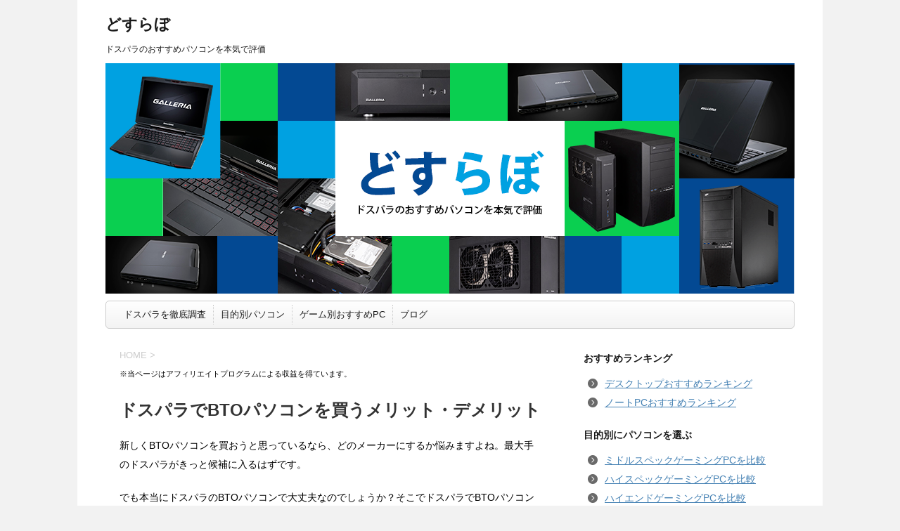

--- FILE ---
content_type: text/html; charset=UTF-8
request_url: https://doslabo.com/%E3%83%89%E3%82%B9%E3%83%91%E3%83%A9%E3%81%A7bto%E3%83%91%E3%82%BD%E3%82%B3%E3%83%B3%E3%82%92%E8%B2%B7%E3%81%86%E3%83%A1%E3%83%AA%E3%83%83%E3%83%88%E3%83%BB%E3%83%87%E3%83%A1%E3%83%AA%E3%83%83
body_size: 15062
content:
<!DOCTYPE html>
<!--[if lt IE 7]>
<html class="ie6" lang="ja"> <![endif]-->
<!--[if IE 7]>
<html class="i7" lang="ja"> <![endif]-->
<!--[if IE 8]>
<html class="ie" lang="ja"> <![endif]-->
<!--[if gt IE 8]><!-->
<html lang="ja">
	<!--<![endif]-->
	<head>
		<meta charset="UTF-8" >
		<meta name="viewport" content="width=device-width,initial-scale=1.0,user-scalable=no">
		<meta name="format-detection" content="telephone=no" >
		
				<link rel="stylesheet" href="https://doslabo.com/wp-content/themes/Affinger_20150629/css/normalize.css">
		<link rel="stylesheet" href="https://doslabo.com/wp-content/themes/Affinger_20150629/style.css" type="text/css" media="screen" >
		<link rel="alternate" type="application/rss+xml" title="どすらぼ RSS Feed" href="https://doslabo.com/feed" />
		<link rel="pingback" href="https://doslabo.com/xmlrpc.php" >
		<link rel="shortcut icon" href="https://doslabo.com/wp-content/themes/Affinger_20150629/images/logo.ico" >
		<link href="//netdna.bootstrapcdn.com/font-awesome/4.0.3/css/font-awesome.css" rel="stylesheet">
		<!--[if lt IE 9]>
		<script src="http://css3-mediaqueries-js.googlecode.com/svn/trunk/css3-mediaqueries.js"></script>
		<script src="https://doslabo.com/wp-content/themes/Affinger_20150629/js/html5shiv.js"></script>
		<![endif]-->
		<meta name='robots' content='max-image-preview:large' />
	<style>img:is([sizes="auto" i], [sizes^="auto," i]) { contain-intrinsic-size: 3000px 1500px }</style>
	<link rel='dns-prefetch' href='//ajax.googleapis.com' />

<!-- SEO SIMPLE PACK 3.6.2 -->
<title>ドスパラでBTOパソコンを買うメリット・デメリット | どすらぼ</title>
<meta name="description" content="新しくBTOパソコンを買おうと思っているなら、どのメーカーにするか悩みますよね。最大手のドスパラがきっと候補に入るはずです。 でも本当にドスパラのBTOパソコンで大丈夫なのでしょうか？そこでドスパラでBTOパソコンを買うメリットとデメリット">
<link rel="canonical" href="https://doslabo.com/%e3%83%89%e3%82%b9%e3%83%91%e3%83%a9%e3%81%a7bto%e3%83%91%e3%82%bd%e3%82%b3%e3%83%b3%e3%82%92%e8%b2%b7%e3%81%86%e3%83%a1%e3%83%aa%e3%83%83%e3%83%88%e3%83%bb%e3%83%87%e3%83%a1%e3%83%aa%e3%83%83">
<meta property="og:locale" content="ja_JP">
<meta property="og:type" content="article">
<meta property="og:title" content="ドスパラでBTOパソコンを買うメリット・デメリット | どすらぼ">
<meta property="og:description" content="新しくBTOパソコンを買おうと思っているなら、どのメーカーにするか悩みますよね。最大手のドスパラがきっと候補に入るはずです。 でも本当にドスパラのBTOパソコンで大丈夫なのでしょうか？そこでドスパラでBTOパソコンを買うメリットとデメリット">
<meta property="og:url" content="https://doslabo.com/%e3%83%89%e3%82%b9%e3%83%91%e3%83%a9%e3%81%a7bto%e3%83%91%e3%82%bd%e3%82%b3%e3%83%b3%e3%82%92%e8%b2%b7%e3%81%86%e3%83%a1%e3%83%aa%e3%83%83%e3%83%88%e3%83%bb%e3%83%87%e3%83%a1%e3%83%aa%e3%83%83">
<meta property="og:site_name" content="どすらぼ">
<meta name="twitter:card" content="summary">
<!-- / SEO SIMPLE PACK -->

<script type="text/javascript">
/* <![CDATA[ */
window._wpemojiSettings = {"baseUrl":"https:\/\/s.w.org\/images\/core\/emoji\/16.0.1\/72x72\/","ext":".png","svgUrl":"https:\/\/s.w.org\/images\/core\/emoji\/16.0.1\/svg\/","svgExt":".svg","source":{"concatemoji":"https:\/\/doslabo.com\/wp-includes\/js\/wp-emoji-release.min.js?ver=6.8.3"}};
/*! This file is auto-generated */
!function(s,n){var o,i,e;function c(e){try{var t={supportTests:e,timestamp:(new Date).valueOf()};sessionStorage.setItem(o,JSON.stringify(t))}catch(e){}}function p(e,t,n){e.clearRect(0,0,e.canvas.width,e.canvas.height),e.fillText(t,0,0);var t=new Uint32Array(e.getImageData(0,0,e.canvas.width,e.canvas.height).data),a=(e.clearRect(0,0,e.canvas.width,e.canvas.height),e.fillText(n,0,0),new Uint32Array(e.getImageData(0,0,e.canvas.width,e.canvas.height).data));return t.every(function(e,t){return e===a[t]})}function u(e,t){e.clearRect(0,0,e.canvas.width,e.canvas.height),e.fillText(t,0,0);for(var n=e.getImageData(16,16,1,1),a=0;a<n.data.length;a++)if(0!==n.data[a])return!1;return!0}function f(e,t,n,a){switch(t){case"flag":return n(e,"\ud83c\udff3\ufe0f\u200d\u26a7\ufe0f","\ud83c\udff3\ufe0f\u200b\u26a7\ufe0f")?!1:!n(e,"\ud83c\udde8\ud83c\uddf6","\ud83c\udde8\u200b\ud83c\uddf6")&&!n(e,"\ud83c\udff4\udb40\udc67\udb40\udc62\udb40\udc65\udb40\udc6e\udb40\udc67\udb40\udc7f","\ud83c\udff4\u200b\udb40\udc67\u200b\udb40\udc62\u200b\udb40\udc65\u200b\udb40\udc6e\u200b\udb40\udc67\u200b\udb40\udc7f");case"emoji":return!a(e,"\ud83e\udedf")}return!1}function g(e,t,n,a){var r="undefined"!=typeof WorkerGlobalScope&&self instanceof WorkerGlobalScope?new OffscreenCanvas(300,150):s.createElement("canvas"),o=r.getContext("2d",{willReadFrequently:!0}),i=(o.textBaseline="top",o.font="600 32px Arial",{});return e.forEach(function(e){i[e]=t(o,e,n,a)}),i}function t(e){var t=s.createElement("script");t.src=e,t.defer=!0,s.head.appendChild(t)}"undefined"!=typeof Promise&&(o="wpEmojiSettingsSupports",i=["flag","emoji"],n.supports={everything:!0,everythingExceptFlag:!0},e=new Promise(function(e){s.addEventListener("DOMContentLoaded",e,{once:!0})}),new Promise(function(t){var n=function(){try{var e=JSON.parse(sessionStorage.getItem(o));if("object"==typeof e&&"number"==typeof e.timestamp&&(new Date).valueOf()<e.timestamp+604800&&"object"==typeof e.supportTests)return e.supportTests}catch(e){}return null}();if(!n){if("undefined"!=typeof Worker&&"undefined"!=typeof OffscreenCanvas&&"undefined"!=typeof URL&&URL.createObjectURL&&"undefined"!=typeof Blob)try{var e="postMessage("+g.toString()+"("+[JSON.stringify(i),f.toString(),p.toString(),u.toString()].join(",")+"));",a=new Blob([e],{type:"text/javascript"}),r=new Worker(URL.createObjectURL(a),{name:"wpTestEmojiSupports"});return void(r.onmessage=function(e){c(n=e.data),r.terminate(),t(n)})}catch(e){}c(n=g(i,f,p,u))}t(n)}).then(function(e){for(var t in e)n.supports[t]=e[t],n.supports.everything=n.supports.everything&&n.supports[t],"flag"!==t&&(n.supports.everythingExceptFlag=n.supports.everythingExceptFlag&&n.supports[t]);n.supports.everythingExceptFlag=n.supports.everythingExceptFlag&&!n.supports.flag,n.DOMReady=!1,n.readyCallback=function(){n.DOMReady=!0}}).then(function(){return e}).then(function(){var e;n.supports.everything||(n.readyCallback(),(e=n.source||{}).concatemoji?t(e.concatemoji):e.wpemoji&&e.twemoji&&(t(e.twemoji),t(e.wpemoji)))}))}((window,document),window._wpemojiSettings);
/* ]]> */
</script>
<style id='wp-emoji-styles-inline-css' type='text/css'>

	img.wp-smiley, img.emoji {
		display: inline !important;
		border: none !important;
		box-shadow: none !important;
		height: 1em !important;
		width: 1em !important;
		margin: 0 0.07em !important;
		vertical-align: -0.1em !important;
		background: none !important;
		padding: 0 !important;
	}
</style>
<link rel='stylesheet' id='wp-block-library-css' href='https://doslabo.com/wp-includes/css/dist/block-library/style.min.css?ver=6.8.3' type='text/css' media='all' />
<style id='classic-theme-styles-inline-css' type='text/css'>
/*! This file is auto-generated */
.wp-block-button__link{color:#fff;background-color:#32373c;border-radius:9999px;box-shadow:none;text-decoration:none;padding:calc(.667em + 2px) calc(1.333em + 2px);font-size:1.125em}.wp-block-file__button{background:#32373c;color:#fff;text-decoration:none}
</style>
<style id='global-styles-inline-css' type='text/css'>
:root{--wp--preset--aspect-ratio--square: 1;--wp--preset--aspect-ratio--4-3: 4/3;--wp--preset--aspect-ratio--3-4: 3/4;--wp--preset--aspect-ratio--3-2: 3/2;--wp--preset--aspect-ratio--2-3: 2/3;--wp--preset--aspect-ratio--16-9: 16/9;--wp--preset--aspect-ratio--9-16: 9/16;--wp--preset--color--black: #000000;--wp--preset--color--cyan-bluish-gray: #abb8c3;--wp--preset--color--white: #ffffff;--wp--preset--color--pale-pink: #f78da7;--wp--preset--color--vivid-red: #cf2e2e;--wp--preset--color--luminous-vivid-orange: #ff6900;--wp--preset--color--luminous-vivid-amber: #fcb900;--wp--preset--color--light-green-cyan: #7bdcb5;--wp--preset--color--vivid-green-cyan: #00d084;--wp--preset--color--pale-cyan-blue: #8ed1fc;--wp--preset--color--vivid-cyan-blue: #0693e3;--wp--preset--color--vivid-purple: #9b51e0;--wp--preset--gradient--vivid-cyan-blue-to-vivid-purple: linear-gradient(135deg,rgba(6,147,227,1) 0%,rgb(155,81,224) 100%);--wp--preset--gradient--light-green-cyan-to-vivid-green-cyan: linear-gradient(135deg,rgb(122,220,180) 0%,rgb(0,208,130) 100%);--wp--preset--gradient--luminous-vivid-amber-to-luminous-vivid-orange: linear-gradient(135deg,rgba(252,185,0,1) 0%,rgba(255,105,0,1) 100%);--wp--preset--gradient--luminous-vivid-orange-to-vivid-red: linear-gradient(135deg,rgba(255,105,0,1) 0%,rgb(207,46,46) 100%);--wp--preset--gradient--very-light-gray-to-cyan-bluish-gray: linear-gradient(135deg,rgb(238,238,238) 0%,rgb(169,184,195) 100%);--wp--preset--gradient--cool-to-warm-spectrum: linear-gradient(135deg,rgb(74,234,220) 0%,rgb(151,120,209) 20%,rgb(207,42,186) 40%,rgb(238,44,130) 60%,rgb(251,105,98) 80%,rgb(254,248,76) 100%);--wp--preset--gradient--blush-light-purple: linear-gradient(135deg,rgb(255,206,236) 0%,rgb(152,150,240) 100%);--wp--preset--gradient--blush-bordeaux: linear-gradient(135deg,rgb(254,205,165) 0%,rgb(254,45,45) 50%,rgb(107,0,62) 100%);--wp--preset--gradient--luminous-dusk: linear-gradient(135deg,rgb(255,203,112) 0%,rgb(199,81,192) 50%,rgb(65,88,208) 100%);--wp--preset--gradient--pale-ocean: linear-gradient(135deg,rgb(255,245,203) 0%,rgb(182,227,212) 50%,rgb(51,167,181) 100%);--wp--preset--gradient--electric-grass: linear-gradient(135deg,rgb(202,248,128) 0%,rgb(113,206,126) 100%);--wp--preset--gradient--midnight: linear-gradient(135deg,rgb(2,3,129) 0%,rgb(40,116,252) 100%);--wp--preset--font-size--small: 13px;--wp--preset--font-size--medium: 20px;--wp--preset--font-size--large: 36px;--wp--preset--font-size--x-large: 42px;--wp--preset--spacing--20: 0.44rem;--wp--preset--spacing--30: 0.67rem;--wp--preset--spacing--40: 1rem;--wp--preset--spacing--50: 1.5rem;--wp--preset--spacing--60: 2.25rem;--wp--preset--spacing--70: 3.38rem;--wp--preset--spacing--80: 5.06rem;--wp--preset--shadow--natural: 6px 6px 9px rgba(0, 0, 0, 0.2);--wp--preset--shadow--deep: 12px 12px 50px rgba(0, 0, 0, 0.4);--wp--preset--shadow--sharp: 6px 6px 0px rgba(0, 0, 0, 0.2);--wp--preset--shadow--outlined: 6px 6px 0px -3px rgba(255, 255, 255, 1), 6px 6px rgba(0, 0, 0, 1);--wp--preset--shadow--crisp: 6px 6px 0px rgba(0, 0, 0, 1);}:where(.is-layout-flex){gap: 0.5em;}:where(.is-layout-grid){gap: 0.5em;}body .is-layout-flex{display: flex;}.is-layout-flex{flex-wrap: wrap;align-items: center;}.is-layout-flex > :is(*, div){margin: 0;}body .is-layout-grid{display: grid;}.is-layout-grid > :is(*, div){margin: 0;}:where(.wp-block-columns.is-layout-flex){gap: 2em;}:where(.wp-block-columns.is-layout-grid){gap: 2em;}:where(.wp-block-post-template.is-layout-flex){gap: 1.25em;}:where(.wp-block-post-template.is-layout-grid){gap: 1.25em;}.has-black-color{color: var(--wp--preset--color--black) !important;}.has-cyan-bluish-gray-color{color: var(--wp--preset--color--cyan-bluish-gray) !important;}.has-white-color{color: var(--wp--preset--color--white) !important;}.has-pale-pink-color{color: var(--wp--preset--color--pale-pink) !important;}.has-vivid-red-color{color: var(--wp--preset--color--vivid-red) !important;}.has-luminous-vivid-orange-color{color: var(--wp--preset--color--luminous-vivid-orange) !important;}.has-luminous-vivid-amber-color{color: var(--wp--preset--color--luminous-vivid-amber) !important;}.has-light-green-cyan-color{color: var(--wp--preset--color--light-green-cyan) !important;}.has-vivid-green-cyan-color{color: var(--wp--preset--color--vivid-green-cyan) !important;}.has-pale-cyan-blue-color{color: var(--wp--preset--color--pale-cyan-blue) !important;}.has-vivid-cyan-blue-color{color: var(--wp--preset--color--vivid-cyan-blue) !important;}.has-vivid-purple-color{color: var(--wp--preset--color--vivid-purple) !important;}.has-black-background-color{background-color: var(--wp--preset--color--black) !important;}.has-cyan-bluish-gray-background-color{background-color: var(--wp--preset--color--cyan-bluish-gray) !important;}.has-white-background-color{background-color: var(--wp--preset--color--white) !important;}.has-pale-pink-background-color{background-color: var(--wp--preset--color--pale-pink) !important;}.has-vivid-red-background-color{background-color: var(--wp--preset--color--vivid-red) !important;}.has-luminous-vivid-orange-background-color{background-color: var(--wp--preset--color--luminous-vivid-orange) !important;}.has-luminous-vivid-amber-background-color{background-color: var(--wp--preset--color--luminous-vivid-amber) !important;}.has-light-green-cyan-background-color{background-color: var(--wp--preset--color--light-green-cyan) !important;}.has-vivid-green-cyan-background-color{background-color: var(--wp--preset--color--vivid-green-cyan) !important;}.has-pale-cyan-blue-background-color{background-color: var(--wp--preset--color--pale-cyan-blue) !important;}.has-vivid-cyan-blue-background-color{background-color: var(--wp--preset--color--vivid-cyan-blue) !important;}.has-vivid-purple-background-color{background-color: var(--wp--preset--color--vivid-purple) !important;}.has-black-border-color{border-color: var(--wp--preset--color--black) !important;}.has-cyan-bluish-gray-border-color{border-color: var(--wp--preset--color--cyan-bluish-gray) !important;}.has-white-border-color{border-color: var(--wp--preset--color--white) !important;}.has-pale-pink-border-color{border-color: var(--wp--preset--color--pale-pink) !important;}.has-vivid-red-border-color{border-color: var(--wp--preset--color--vivid-red) !important;}.has-luminous-vivid-orange-border-color{border-color: var(--wp--preset--color--luminous-vivid-orange) !important;}.has-luminous-vivid-amber-border-color{border-color: var(--wp--preset--color--luminous-vivid-amber) !important;}.has-light-green-cyan-border-color{border-color: var(--wp--preset--color--light-green-cyan) !important;}.has-vivid-green-cyan-border-color{border-color: var(--wp--preset--color--vivid-green-cyan) !important;}.has-pale-cyan-blue-border-color{border-color: var(--wp--preset--color--pale-cyan-blue) !important;}.has-vivid-cyan-blue-border-color{border-color: var(--wp--preset--color--vivid-cyan-blue) !important;}.has-vivid-purple-border-color{border-color: var(--wp--preset--color--vivid-purple) !important;}.has-vivid-cyan-blue-to-vivid-purple-gradient-background{background: var(--wp--preset--gradient--vivid-cyan-blue-to-vivid-purple) !important;}.has-light-green-cyan-to-vivid-green-cyan-gradient-background{background: var(--wp--preset--gradient--light-green-cyan-to-vivid-green-cyan) !important;}.has-luminous-vivid-amber-to-luminous-vivid-orange-gradient-background{background: var(--wp--preset--gradient--luminous-vivid-amber-to-luminous-vivid-orange) !important;}.has-luminous-vivid-orange-to-vivid-red-gradient-background{background: var(--wp--preset--gradient--luminous-vivid-orange-to-vivid-red) !important;}.has-very-light-gray-to-cyan-bluish-gray-gradient-background{background: var(--wp--preset--gradient--very-light-gray-to-cyan-bluish-gray) !important;}.has-cool-to-warm-spectrum-gradient-background{background: var(--wp--preset--gradient--cool-to-warm-spectrum) !important;}.has-blush-light-purple-gradient-background{background: var(--wp--preset--gradient--blush-light-purple) !important;}.has-blush-bordeaux-gradient-background{background: var(--wp--preset--gradient--blush-bordeaux) !important;}.has-luminous-dusk-gradient-background{background: var(--wp--preset--gradient--luminous-dusk) !important;}.has-pale-ocean-gradient-background{background: var(--wp--preset--gradient--pale-ocean) !important;}.has-electric-grass-gradient-background{background: var(--wp--preset--gradient--electric-grass) !important;}.has-midnight-gradient-background{background: var(--wp--preset--gradient--midnight) !important;}.has-small-font-size{font-size: var(--wp--preset--font-size--small) !important;}.has-medium-font-size{font-size: var(--wp--preset--font-size--medium) !important;}.has-large-font-size{font-size: var(--wp--preset--font-size--large) !important;}.has-x-large-font-size{font-size: var(--wp--preset--font-size--x-large) !important;}
:where(.wp-block-post-template.is-layout-flex){gap: 1.25em;}:where(.wp-block-post-template.is-layout-grid){gap: 1.25em;}
:where(.wp-block-columns.is-layout-flex){gap: 2em;}:where(.wp-block-columns.is-layout-grid){gap: 2em;}
:root :where(.wp-block-pullquote){font-size: 1.5em;line-height: 1.6;}
</style>
<script type="text/javascript" src="//ajax.googleapis.com/ajax/libs/jquery/1.11.3/jquery.min.js?ver=1.11.3" id="jquery-js"></script>
<link rel="https://api.w.org/" href="https://doslabo.com/wp-json/" /><link rel="alternate" title="JSON" type="application/json" href="https://doslabo.com/wp-json/wp/v2/pages/1531" /><link rel='shortlink' href='https://doslabo.com/?p=1531' />
<link rel="alternate" title="oEmbed (JSON)" type="application/json+oembed" href="https://doslabo.com/wp-json/oembed/1.0/embed?url=https%3A%2F%2Fdoslabo.com%2F%25e3%2583%2589%25e3%2582%25b9%25e3%2583%2591%25e3%2583%25a9%25e3%2581%25a7bto%25e3%2583%2591%25e3%2582%25bd%25e3%2582%25b3%25e3%2583%25b3%25e3%2582%2592%25e8%25b2%25b7%25e3%2581%2586%25e3%2583%25a1%25e3%2583%25aa%25e3%2583%2583%25e3%2583%2588%25e3%2583%25bb%25e3%2583%2587%25e3%2583%25a1%25e3%2583%25aa%25e3%2583%2583" />
<link rel="alternate" title="oEmbed (XML)" type="text/xml+oembed" href="https://doslabo.com/wp-json/oembed/1.0/embed?url=https%3A%2F%2Fdoslabo.com%2F%25e3%2583%2589%25e3%2582%25b9%25e3%2583%2591%25e3%2583%25a9%25e3%2581%25a7bto%25e3%2583%2591%25e3%2582%25bd%25e3%2582%25b3%25e3%2583%25b3%25e3%2582%2592%25e8%25b2%25b7%25e3%2581%2586%25e3%2583%25a1%25e3%2583%25aa%25e3%2583%2583%25e3%2583%2588%25e3%2583%25bb%25e3%2583%2587%25e3%2583%25a1%25e3%2583%25aa%25e3%2583%2583&#038;format=xml" />
<meta name="robots" content="index, follow" />

		<style type="text/css">
			/*グループ1
			------------------------------------------------------------*/
			/*ブログタイトル*/

			header .sitename a {
				color: #1a1a1a;
			}

			/* メニュー */
			nav li a {
				color: #1a1a1a;
			}

			/*キャプション */

			header h1 {
				color: #1a1a1a;
			}

			header .descr {
				color: #1a1a1a;
			}

			/* アコーディオン */
			#s-navi dt.trigger .op {
				color: #1a1a1a;
			}

			.acordion_tree li a {
				color: #1a1a1a;
			}

			/* サイド見出し */
			aside h4 {
				color: #1a1a1a;
			}

			/* フッター文字 */
			#footer, #footer .copy {
				color: #1a1a1a;
			}

			/*グループ2
			------------------------------------------------------------*/
			/* 中見出し */
			h2 {
				background: #f3f3f3;
				color: #1a1a1a;
			}

			h2:after {
				border-top: 10px solid #f3f3f3;
			}

			h2:before {
				border-top: 10px solid #f3f3f3;
			}

			/*小見出し*/
			.post h3 {
				border-bottom: 1px #f3f3f3 dotted;
			}

			/* 記事タイトル下の線 */
			.blogbox {
				border-top-color: #f3f3f3;
				border-bottom-color: #f3f3f3;
			}

			/*グループ4
			------------------------------------------------------------*/
			/* RSSボタン */
			.rssbox a {
				background-color: #87BF31;
			}
		</style>
							</head>
	<body class="wp-singular page-template-default page page-id-1531 wp-theme-Affinger_20150629">
			
		<div id="wrapper" class="">
			<!-- アコーディオン -->
			<nav id="s-navi" class="pcnone">
				<dl class="acordion">
					<dt class="trigger">
					<p><span class="op"><i class="fa fa-bars"></i>&nbsp; MENU</span></p>
					</dt>
					<dd class="acordion_tree">
							<div class="menu-%e3%82%b0%e3%83%ad%e3%83%bc%e3%83%90%e3%83%ab%e3%83%8a%e3%83%93%e3%82%b2%e3%83%bc%e3%82%b7%e3%83%a7%e3%83%b3-container"><ul id="menu-%e3%82%b0%e3%83%ad%e3%83%bc%e3%83%90%e3%83%ab%e3%83%8a%e3%83%93%e3%82%b2%e3%83%bc%e3%82%b7%e3%83%a7%e3%83%b3" class="menu"><li id="menu-item-1131" class="menu-item menu-item-type-post_type menu-item-object-page menu-item-1131"><a href="https://doslabo.com/detail" data-wpel-link="internal">ドスパラを徹底調査</a></li>
<li id="menu-item-1132" class="menu-item menu-item-type-post_type menu-item-object-page menu-item-1132"><a href="https://doslabo.com/use" data-wpel-link="internal">目的別パソコン</a></li>
<li id="menu-item-1130" class="menu-item menu-item-type-post_type menu-item-object-page menu-item-1130"><a href="https://doslabo.com/game" data-wpel-link="internal">ゲーム別おすすめPC</a></li>
<li id="menu-item-420" class="menu-item menu-item-type-taxonomy menu-item-object-category menu-item-420"><a href="https://doslabo.com/blog" data-wpel-link="internal">ブログ</a></li>
</ul></div>						<div class="clear"></div>
					</dd>
				</dl>
			</nav>
			<!-- /アコーディオン -->
			<header>
				<!-- ロゴ又はブログ名 -->
				<p class="sitename"><a href="https://doslabo.com/" data-wpel-link="internal">
													どすらぼ											</a></p>
				<!-- キャプション -->
									<p class="descr">
						ドスパラのおすすめパソコンを本気で評価					</p>
				
				<!--
				カスタムヘッダー画像
				-->
				<div id="gazou">
											<p id="headimg">
							<img src="https://doslabo.com/wp-content/themes/Affinger_20150629/images/header.png" alt="*" width="980" height="250" >
						</p>
									</div>
				<!-- /gazou -->
				<!--
				メニュー
				-->
				<nav class="smanone clearfix">
					<div class="menu-%e3%82%b0%e3%83%ad%e3%83%bc%e3%83%90%e3%83%ab%e3%83%8a%e3%83%93%e3%82%b2%e3%83%bc%e3%82%b7%e3%83%a7%e3%83%b3-container"><ul id="menu-%e3%82%b0%e3%83%ad%e3%83%bc%e3%83%90%e3%83%ab%e3%83%8a%e3%83%93%e3%82%b2%e3%83%bc%e3%82%b7%e3%83%a7%e3%83%b3-1" class="menu"><li class="menu-item menu-item-type-post_type menu-item-object-page menu-item-1131"><a href="https://doslabo.com/detail" data-wpel-link="internal">ドスパラを徹底調査</a></li>
<li class="menu-item menu-item-type-post_type menu-item-object-page menu-item-1132"><a href="https://doslabo.com/use" data-wpel-link="internal">目的別パソコン</a></li>
<li class="menu-item menu-item-type-post_type menu-item-object-page menu-item-1130"><a href="https://doslabo.com/game" data-wpel-link="internal">ゲーム別おすすめPC</a></li>
<li class="menu-item menu-item-type-taxonomy menu-item-object-category menu-item-420"><a href="https://doslabo.com/blog" data-wpel-link="internal">ブログ</a></li>
</ul></div>				</nav>
			</header>

<div id="content" class="clearfix">
	<div id="contentInner">
		<main>
			<div class="post" onSelectStart="return false;" onMouseDown="return false;" style="-moz-user-select: none; -khtml-user-select: none; user-select: none;">
				<!--ぱんくず -->
				<div id="breadcrumb"><a href="https://doslabo.com" data-wpel-link="internal">HOME</a>&nbsp;>&nbsp;
									</div>
				<!--/ ぱんくず -->
				<article>
					<!--ループ開始 -->
										<p><small>※当ページはアフィリエイトプログラムによる収益を得ています。</small></p>
					<h1 class="entry-title">
						ドスパラでBTOパソコンを買うメリット・デメリット					</h1>
					<p>新しくBTOパソコンを買おうと思っているなら、どのメーカーにするか悩みますよね。最大手のドスパラがきっと候補に入るはずです。</p>
<p>でも本当にドスパラのBTOパソコンで大丈夫なのでしょうか？そこでドスパラでBTOパソコンを買うメリットとデメリットを解説します。これを読めばドスパラにするかどうか決まるはずです。</p>
<h2>ドスパラのメリット</h2>
<h3><i class="fa fa-check-circle"></i><span style="margin-left:15px;">とにかく安い</span></h3>
<p>ドスパラのBTOパソコンって本当に安いんですよ。特定のモデルだけが安いとかではなく、エントリーモデルからハイエンドまで全部安いです。</p>
<p>その証拠にmouseのBTOパソコンと価格を比較してみると、1〜3万円安いことが多いです。ドスパラは安さに相当こだわっていて、いつも他社の価格をチェックしているみたいです。他社が安くしたらドスパラのBTOパソコンがすぐに値下がります。</p>
<p>パソコンというものは同じパーツを搭載していたら同じ性能になるわけです。だったら安いBTOパソコンを選ぶべきですよね。このコスパの良さこそがドスパラの最大のメリットです。</p>
<h3><i class="fa fa-check-circle"></i><span style="margin-left:15px;">快適に使えるパーツ構成</span></h3>
<p>ドスパラ以外のBTOメーカーは微妙なパーツ構成のデスクトップが非常に多いです。「え、このままのパーツ構成で買っても全然快適に使えないでしょ」と思ってしまうBTOパソコンがごろごろしています。</p>
<p>メモリ容量やストレージ容量を少なくすることで定価を安く見せたい、という目論見が透けています。でもドスパラだけはほぼ全部のBTOパソコンがそのまま買っても快適に使えるパーツ構成です。しかもそれなのに安いんですよ。</p>
<p>これはパソコン初心者にはとても嬉しいです。細かいパーツの選び方やカスタマイズなんてわからないじゃないですか。だったらドスパラのBTOパソコンを選べば失敗しませんし、後悔もしません。つまりパソコン初心者にとってドスパラのBTOパソコンはメリットしかありません。</p>
<p><a href="https://doslabo.com/for-pc-beginner" data-wpel-link="internal">>> パソコン初心者こそドスパラのBTOパソコンを選ぶべき理由</a></p>
<h3><i class="fa fa-check-circle"></i><span style="margin-left:15px;">選べるパーツが豊富</span></h3>
<p>ドスパラのBTOパソコンが初心者向きなのは間違いありません。でも中級者もドスパラにすべきです。というのも、BTOパソコンのカスタマイズ画面を見ればわかるように、選べるパーツがとても多いのです。</p>
<p>SSD、HDD、電源ユニットの種類が豊富で、メーカーがしっかり明記されています。パソコン中級者ならある程度パーツのメーカーまでこだわるでしょうから、納得してカスタマイズできます。</p>
<p>例えばツクモやmouseのBTOパソコンをチェックしてみてください。選べるパーツがとても少ないです。パーツのメーカーが全然明記されていなかったりします。</p>
<p>逆にサイコムはドスパラよりも圧倒的に選べるパーツが多いです。しかしサイコムのBTOパソコンは異常なほど高額です。あまりにもコスパが悪すぎます。そういう意味ではドスパラのBTOパソコンが一番ちょうどいいです。</p>
<p><a href="https://doslabo.com/customize-desktop" data-wpel-link="internal">>> ドスパラのおすすめカスタマイズ【デスクトップ】</a></p>
<h3><i class="fa fa-check-circle"></i><span style="margin-left:15px;">セールで激安に</span></h3>
<p>そんなドスパラのBTOパソコンはいつもセールやキャンペーンでさらにお得になっています。特に人気で売れ筋のデスクトップやノートパソコンががっつり値下げされています。</p>
<p>値下げだけではなく、メモリ容量2倍、ストレージ容量2倍、CPU無料アップグレード、送料無料などが組み合わさっています。セール中のBTOパソコンこそ買い時ですよ。</p>
<p><a href="https://doslabo.com/sale" data-wpel-link="internal">>> セールを狙おう！ドスパラの安い時期は？最新セールも紹介します</a></p>
<h3><i class="fa fa-check-circle"></i><span style="margin-left:15px;">出荷が最速</span></h3>
<p>あと細かいところですが、出荷が早いというメリットもあります。注文してから届くまでの日数は短いほうがいいに決まってます。</p>
<p>他社だと5日とか1週間とかかかります。でもドスパラはほとんどのBTOパソコンを2日後に出荷してくれるので、3日後には届く計算です。また、当日出荷モデルなんてものもあるので、できるだけ早くBTOパソコンが欲しいならドスパラをおすすめします。</p>
<p><a href="https://doslabo.com/sokunou" data-wpel-link="internal">>> 即日出荷！ドスパラの即納BTOパソコンはこちら</a></p>
<h2>ドスパラのデメリット</h2>
<p>なんだか完璧なメーカーのように思えてきますけど、ドスパラにもデメリットがあります。</p>
<h3><i class="fa fa-check-circle"></i><span style="margin-left:15px;">24時間サポートではない</span></h3>
<p>ドスパラの電話サポート、メールサポートは24時間対応ではありません。9:00〜21:00までしかサポートしていません。もしも22:00にパソコンのトラブルが発生して、すぐに解決したかったとしても電話サポートはつながらないのです。</p>
<p>例えばmouseやパソコン工房は24時間サポートをしているので、サポートの面ではドスパラが負けています。</p>
<p><a href="https://doslabo.com/support" data-wpel-link="internal">>> ドスパラの保証やサポートについてまとめてみた</a></p>
<p><a href="https://doslabo.com/dj-club-members" data-wpel-link="internal">>> メリットしかない！ドスパラのパソコンを買うならDJ Club Membersになろう</a></p>
<h3><i class="fa fa-check-circle"></i><span style="margin-left:15px;">BTOノートパソコンの種類がやや少ない</span></h3>
<p>ドスパラにのBTOパソコンにはデスクトップとノートPCがあります。ただデスクトップにかなり偏っていて、ノートパソコンの種類はあまり多くありません。</p>
<p>確かにBTOパソコンを買う人の90%以上はデスクトップを選んでいるので、ノートパソコンのラインナップがあまり多くないのは当然なのですけど、mouseとかに比べると明らかに少ないと感じます。デメリットというほどのことではないかもしれませんが、ノートパソコン派の人は他社としっかり比較したほうがいいです。</p>
<p class="dospara"><a href="https://px.a8.net/svt/ejp?a8mat=1ZP4UT+6PSH4A+NTS+7UHR6" target="_blank" rel="nofollow noopener" data-wpel-link="external">>> ドスパラ公式サイトはこちら <<</a></p>
<ul class="links2">
<li><a href="https://doslabo.com/desktop-ranking" data-wpel-link="internal">ドスパラのデスクトップおすすめランキング</a></li>
<li><a href="https://doslabo.com/notepc-ranking" data-wpel-link="internal">ドスパラのノートPCおすすめランキング</a></li>
<li><a href="https://doslabo.com/reputation" data-wpel-link="internal">ドスパラの評判をTwitterで調べてみた</a></li>
</ul>
<div class="awac-wrapper"><div class="awac widget text-2">			<div class="textwidget"><div class="flex">
<p><a href="https://px.a8.net/svt/ejp?a8mat=1ZP4UT+6PSH4A+NTS+7UHR6" rel="nofollow noopener" data-wpel-link="external" target="_blank"><img decoding="async" src="https://doslabo.com/wp-content/uploads/2026/01/sale-202601.jpg" /></a></p>
<p><a href="https://px.a8.net/svt/ejp?a8mat=1ZP4UT+6PSH4A+NTS+BW8O2&amp;a8ejpredirect=https%3A%2F%2Fwww.dospara.co.jp%2F5info%2Fcts_jaccs%3F_bdadid%3DJPGTE5.3jhyiw" rel="nofollow noopener" data-wpel-link="external" target="_blank"><img decoding="async" src="https://doslabo.com/wp-content/uploads/2020/02/bunkatu.jpg" /></a></p>
</div>
</div>
		</div></div>														</article>
								<div class="blog_info contentsbox">
					<p>公開日：
						<time class="entry-date" datetime="2019-08-12T15:09:17+09:00">
							2019/08/12						</time>
						<br>
											</p>
				</div>
								<!--ループ終了 -->

			</div>
			<!--/post-->
		</main>
	</div>
	<!-- /#contentInner -->
	<div id="side">
	<aside>
					<div class="ad">
											</div>
		
		
		<div id="mybox">
			<ul><li><h4 class="menu_underh2">おすすめランキング</h4><div class="menu-%e3%81%8a%e3%81%99%e3%81%99%e3%82%81%e3%83%a9%e3%83%b3%e3%82%ad%e3%83%b3%e3%82%b0-container"><ul id="menu-%e3%81%8a%e3%81%99%e3%81%99%e3%82%81%e3%83%a9%e3%83%b3%e3%82%ad%e3%83%b3%e3%82%b0" class="menu"><li id="menu-item-1134" class="menu-item menu-item-type-post_type menu-item-object-page menu-item-1134"><a href="https://doslabo.com/desktop-ranking" data-wpel-link="internal">デスクトップおすすめランキング</a></li>
<li id="menu-item-1135" class="menu-item menu-item-type-post_type menu-item-object-page menu-item-1135"><a href="https://doslabo.com/notepc-ranking" data-wpel-link="internal">ノートPCおすすめランキング</a></li>
</ul></div></li></ul><ul><li><h4 class="menu_underh2">目的別にパソコンを選ぶ</h4><div class="menu-%e7%9b%ae%e7%9a%84%e5%88%a5-container"><ul id="menu-%e7%9b%ae%e7%9a%84%e5%88%a5" class="menu"><li id="menu-item-49" class="menu-item menu-item-type-post_type menu-item-object-page menu-item-49"><a href="https://doslabo.com/middlespec-gamingpc" data-wpel-link="internal">ミドルスペックゲーミングPCを比較</a></li>
<li id="menu-item-58" class="menu-item menu-item-type-post_type menu-item-object-page menu-item-58"><a href="https://doslabo.com/highspec-gamingpc" data-wpel-link="internal">ハイスペックゲーミングPCを比較</a></li>
<li id="menu-item-67" class="menu-item menu-item-type-post_type menu-item-object-page menu-item-67"><a href="https://doslabo.com/highend-gamingpc" data-wpel-link="internal">ハイエンドゲーミングPCを比較</a></li>
<li id="menu-item-1526" class="menu-item menu-item-type-post_type menu-item-object-page menu-item-1526"><a href="https://doslabo.com/esports-pc" data-wpel-link="internal">ドスパラでおすすめのeSports用BTOパソコン</a></li>
<li id="menu-item-1473" class="menu-item menu-item-type-post_type menu-item-object-page menu-item-1473"><a href="https://doslabo.com/office-pc" data-wpel-link="internal">ワードやエクセル！ドスパラのオフィス搭載BTOパソコン</a></li>
<li id="menu-item-41" class="menu-item menu-item-type-post_type menu-item-object-page menu-item-41"><a href="https://doslabo.com/movie-editing" data-wpel-link="internal">動画編集におすすめのパソコン【Premiere、After Effects】</a></li>
<li id="menu-item-124" class="menu-item menu-item-type-post_type menu-item-object-page menu-item-124"><a href="https://doslabo.com/illust" data-wpel-link="internal">イラスト制作におすすめのパソコン【Photoshop, SAI】</a></li>
<li id="menu-item-823" class="menu-item menu-item-type-post_type menu-item-object-page menu-item-823"><a href="https://doslabo.com/raytrektab" data-wpel-link="internal">お絵描きに便利！ドスパラでおすすめの液タブ「raytrektab」</a></li>
<li id="menu-item-394" class="menu-item menu-item-type-post_type menu-item-object-page menu-item-394"><a href="https://doslabo.com/cad" data-wpel-link="internal">【建築用】CADにおすすめのBTOパソコン【機械用】</a></li>
<li id="menu-item-240" class="menu-item menu-item-type-post_type menu-item-object-page menu-item-240"><a href="https://doslabo.com/best-price" data-wpel-link="internal">激安！ドスパラで一番安いデスクトップとノートパソコン</a></li>
<li id="menu-item-71" class="menu-item menu-item-type-post_type menu-item-object-page menu-item-71"><a href="https://doslabo.com/slim-pc" data-wpel-link="internal">省スペースなおすすめ小型PC</a></li>
<li id="menu-item-83" class="menu-item menu-item-type-post_type menu-item-object-page menu-item-83"><a href="https://doslabo.com/lightweight-notepc" data-wpel-link="internal">軽量で持ち運びに最適なノートPC</a></li>
<li id="menu-item-292" class="menu-item menu-item-type-post_type menu-item-object-page menu-item-292"><a href="https://doslabo.com/longitudinal" data-wpel-link="internal">横置きできるドスパラのデスクトップパソコン</a></li>
<li id="menu-item-1226" class="menu-item menu-item-type-post_type menu-item-object-page menu-item-1226"><a href="https://doslabo.com/ryzen-pc" data-wpel-link="internal">おすすめのRyzen搭載BTOパソコン</a></li>
<li id="menu-item-773" class="menu-item menu-item-type-post_type menu-item-object-page menu-item-773"><a href="https://doslabo.com/high-capacity-memory-pc" data-wpel-link="internal">64GBや128GB！大容量メモリ搭載可能なBTOパソコン</a></li>
<li id="menu-item-997" class="menu-item menu-item-type-post_type menu-item-object-page menu-item-997"><a href="https://doslabo.com/college-student-notepc" data-wpel-link="internal">生協よりもBTO！大学生におすすめのノートパソコン</a></li>
<li id="menu-item-829" class="menu-item menu-item-type-post_type menu-item-object-page menu-item-829"><a href="https://doslabo.com/sokunou" data-wpel-link="internal">即日出荷！ドスパラの即納BTOパソコンはこちら</a></li>
<li id="menu-item-279" class="menu-item menu-item-type-post_type menu-item-object-page menu-item-279"><a href="https://doslabo.com/pc-self-check" data-wpel-link="internal">パソコン選びに迷ったらドスパラの「パソコンセルフチェック」を活用しよう</a></li>
</ul></div></li></ul><ul><li><h4 class="menu_underh2">グラボ別（デスクトップ）</h4><div class="menu-%e3%82%b0%e3%83%a9%e3%83%9c%e5%88%a5%ef%bc%88%e3%83%87%e3%82%b9%e3%82%af%e3%83%88%e3%83%83%e3%83%97%ef%bc%89-container"><ul id="menu-%e3%82%b0%e3%83%a9%e3%83%9c%e5%88%a5%ef%bc%88%e3%83%87%e3%82%b9%e3%82%af%e3%83%88%e3%83%83%e3%83%97%ef%bc%89" class="menu"><li id="menu-item-2638" class="menu-item menu-item-type-post_type menu-item-object-page menu-item-2638"><a href="https://doslabo.com/rtx4090" data-wpel-link="internal">GeForce RTX4090 搭載ゲーミングPC</a></li>
<li id="menu-item-2640" class="menu-item menu-item-type-post_type menu-item-object-page menu-item-2640"><a href="https://doslabo.com/rtx4080" data-wpel-link="internal">GeForce RTX4080 搭載ゲーミングPC</a></li>
<li id="menu-item-2818" class="menu-item menu-item-type-post_type menu-item-object-page menu-item-2818"><a href="https://doslabo.com/rtx4070" data-wpel-link="internal">GeForce RTX4070 搭載ゲーミングPC</a></li>
<li id="menu-item-2852" class="menu-item menu-item-type-post_type menu-item-object-page menu-item-2852"><a href="https://doslabo.com/rtx4060ti" data-wpel-link="internal">GeForce RTX4060Ti 搭載ゲーミングPC</a></li>
<li id="menu-item-2904" class="menu-item menu-item-type-post_type menu-item-object-page menu-item-2904"><a href="https://doslabo.com/rtx4060" data-wpel-link="internal">GeForce RTX4060 搭載ゲーミングPC</a></li>
</ul></div></li></ul><ul><li><h4 class="menu_underh2">ゲーム別おすすめPC</h4><div class="menu-%e3%82%b2%e3%83%bc%e3%83%a0%e5%88%a5-container"><ul id="menu-%e3%82%b2%e3%83%bc%e3%83%a0%e5%88%a5" class="menu"><li id="menu-item-96" class="menu-item menu-item-type-post_type menu-item-object-page menu-item-96"><a href="https://doslabo.com/ff14" data-wpel-link="internal">FF14</a></li>
<li id="menu-item-249" class="menu-item menu-item-type-post_type menu-item-object-page menu-item-249"><a href="https://doslabo.com/pso2" data-wpel-link="internal">PSO2</a></li>
<li id="menu-item-99" class="menu-item menu-item-type-post_type menu-item-object-page menu-item-99"><a href="https://doslabo.com/minecraft-shader-mod" data-wpel-link="internal">マイクラ + 影MOD</a></li>
<li id="menu-item-103" class="menu-item menu-item-type-post_type menu-item-object-page menu-item-103"><a href="https://doslabo.com/dragonquest10" data-wpel-link="internal">ドラゴンクエスト10</a></li>
<li id="menu-item-116" class="menu-item menu-item-type-post_type menu-item-object-page menu-item-116"><a href="https://doslabo.com/kuroi-sabaku" data-wpel-link="internal">黒い砂漠</a></li>
<li id="menu-item-1198" class="menu-item menu-item-type-post_type menu-item-object-page menu-item-1198"><a href="https://doslabo.com/codbo4" data-wpel-link="internal">CoD:BO4</a></li>
<li id="menu-item-110" class="menu-item menu-item-type-post_type menu-item-object-page menu-item-110"><a href="https://doslabo.com/fallout4" data-wpel-link="internal">Fallout4</a></li>
<li id="menu-item-113" class="menu-item menu-item-type-post_type menu-item-object-page menu-item-113"><a href="https://doslabo.com/wot" data-wpel-link="internal">WoT</a></li>
<li id="menu-item-127" class="menu-item menu-item-type-post_type menu-item-object-page menu-item-127"><a href="https://doslabo.com/wows" data-wpel-link="internal">WoWs</a></li>
<li id="menu-item-224" class="menu-item menu-item-type-post_type menu-item-object-page menu-item-224"><a href="https://doslabo.com/just-cause-3" data-wpel-link="internal">Just Cause 3</a></li>
<li id="menu-item-225" class="menu-item menu-item-type-post_type menu-item-object-page menu-item-225"><a href="https://doslabo.com/unreal-engine-4" data-wpel-link="internal">Unreal Engine 4</a></li>
<li id="menu-item-232" class="menu-item menu-item-type-post_type menu-item-object-page menu-item-232"><a href="https://doslabo.com/swbf" data-wpel-link="internal">SWBF2</a></li>
<li id="menu-item-235" class="menu-item menu-item-type-post_type menu-item-object-page menu-item-235"><a href="https://doslabo.com/h1z1" data-wpel-link="internal">H1Z1</a></li>
<li id="menu-item-245" class="menu-item menu-item-type-post_type menu-item-object-page menu-item-245"><a href="https://doslabo.com/oculus-rift" data-wpel-link="internal">Oculus Rift</a></li>
<li id="menu-item-408" class="menu-item menu-item-type-post_type menu-item-object-page menu-item-408"><a href="https://doslabo.com/vr-ready" data-wpel-link="internal">VR Ready認定</a></li>
</ul></div></li></ul><ul><li><h4 class="menu_underh2">ドスパラを徹底調査</h4><div class="menu-%e3%83%89%e3%82%b9%e3%83%91%e3%83%a9%e3%81%ae%e8%a9%b3%e7%b4%b0-container"><ul id="menu-%e3%83%89%e3%82%b9%e3%83%91%e3%83%a9%e3%81%ae%e8%a9%b3%e7%b4%b0" class="menu"><li id="menu-item-14" class="menu-item menu-item-type-post_type menu-item-object-page menu-item-14"><a href="https://doslabo.com/reputation" data-wpel-link="internal">ドスパラの評判をTwitterで調べてみた 2025年版</a></li>
<li id="menu-item-87" class="menu-item menu-item-type-post_type menu-item-object-page menu-item-87"><a href="https://doslabo.com/2ch" data-wpel-link="internal">ドスパラの2chでの評判はなぜ悪いのか？</a></li>
<li id="menu-item-1048" class="menu-item menu-item-type-post_type menu-item-object-page menu-item-1048"><a href="https://doslabo.com/for-pc-beginner" data-wpel-link="internal">パソコン初心者こそドスパラのBTOパソコンを選ぶべき理由</a></li>
<li id="menu-item-977" class="menu-item menu-item-type-post_type menu-item-object-page menu-item-977"><a href="https://doslabo.com/ranking" data-wpel-link="internal">ドスパラのBTOパソコン人気ランキングを確認する方法</a></li>
<li id="menu-item-30" class="menu-item menu-item-type-post_type menu-item-object-page menu-item-30"><a href="https://doslabo.com/deliver" data-wpel-link="internal">ドスパラは最短当日発送！どこよりも早くパソコンが届きます</a></li>
<li id="menu-item-32" class="menu-item menu-item-type-post_type menu-item-object-page menu-item-32"><a href="https://doslabo.com/support" data-wpel-link="internal">ドスパラの保証やサポートについてまとめてみた</a></li>
<li id="menu-item-38" class="menu-item menu-item-type-post_type menu-item-object-page menu-item-38"><a href="https://doslabo.com/customize-desktop" data-wpel-link="internal">ドスパラのおすすめカスタマイズ【デスクトップ】</a></li>
<li id="menu-item-52" class="menu-item menu-item-type-post_type menu-item-object-page menu-item-52"><a href="https://doslabo.com/customize-notepc" data-wpel-link="internal">ドスパラのおすすめカスタマイズ【ノートPC】</a></li>
<li id="menu-item-717" class="menu-item menu-item-type-post_type menu-item-object-page menu-item-717"><a href="https://doslabo.com/creator-pc" data-wpel-link="internal">ドスパラのクリエイター向けPCは用途別に探せておすすめ！</a></li>
<li id="menu-item-17" class="menu-item menu-item-type-post_type menu-item-object-page menu-item-17"><a href="https://doslabo.com/galleria-lounge" data-wpel-link="internal">ドスパラにはゲーミングPC専門店「ガレリアラウンジ」がある</a></li>
<li id="menu-item-64" class="menu-item menu-item-type-post_type menu-item-object-page menu-item-64"><a href="https://doslabo.com/buy-vga" data-wpel-link="internal">グラフィックボードを買うならドスパラが安くておすすめ</a></li>
<li id="menu-item-229" class="menu-item menu-item-type-post_type menu-item-object-page menu-item-229"><a href="https://doslabo.com/power-unit" data-wpel-link="internal">ドスパラの電源で評判の良いおすすめのもの</a></li>
<li id="menu-item-31" class="menu-item menu-item-type-post_type menu-item-object-page menu-item-31"><a href="https://doslabo.com/buy" data-wpel-link="internal">ドスパラの買取を比較！3種類からおすすめの方法を紹介</a></li>
<li id="menu-item-35" class="menu-item menu-item-type-post_type menu-item-object-page menu-item-35"><a href="https://doslabo.com/payment" data-wpel-link="internal">ドスパラの支払い方法は分割払いと一括払いがあります</a></li>
<li id="menu-item-1153" class="menu-item menu-item-type-post_type menu-item-object-page menu-item-1153"><a href="https://doslabo.com/creditcard" data-wpel-link="internal">ドスパラの買い物はクレジットカード払いがおすすめ</a></li>
<li id="menu-item-1559" class="menu-item menu-item-type-post_type menu-item-object-page menu-item-1559"><a href="https://doslabo.com/high-price-or-low-price" data-wpel-link="internal">ドスパラのBTOパソコンは高い？安い？他社と価格比較してみた</a></li>
<li id="menu-item-61" class="menu-item menu-item-type-post_type menu-item-object-page menu-item-61"><a href="https://doslabo.com/sale" data-wpel-link="internal">セールを狙おう！ドスパラの安い時期は？最新セールも紹介します</a></li>
<li id="menu-item-864" class="menu-item menu-item-type-post_type menu-item-object-page menu-item-864"><a href="https://doslabo.com/campaign" data-wpel-link="internal">ドスパラのキャンペーンは3種類！それぞれチェックすべし</a></li>
<li id="menu-item-398" class="menu-item menu-item-type-post_type menu-item-object-page menu-item-398"><a href="https://doslabo.com/lowest-cost" data-wpel-link="internal">さらに安く！ドスパラのパソコンを安く買う方法</a></li>
<li id="menu-item-80" class="menu-item menu-item-type-post_type menu-item-object-page menu-item-80"><a href="https://doslabo.com/game-recommend-pc" data-wpel-link="internal">【特典付き】ゲーム推奨PCならドスパラがおすすめ</a></li>
<li id="menu-item-258" class="menu-item menu-item-type-post_type menu-item-object-page menu-item-258"><a href="https://doslabo.com/no-os" data-wpel-link="internal">ドスパラでOSなしのBTOパソコンを買う方法</a></li>
<li id="menu-item-1055" class="menu-item menu-item-type-post_type menu-item-object-page menu-item-1055"><a href="https://doslabo.com/advice4%e3%81%a4%e3%81%ae%e6%96%b9%e6%b3%95" data-wpel-link="internal">ドスパラでPC購入前の相談をする4つの方法</a></li>
<li id="menu-item-266" class="menu-item menu-item-type-post_type menu-item-object-page menu-item-266"><a href="https://doslabo.com/dj-club-members" data-wpel-link="internal">メリットしかない！ドスパラのパソコンを買うならDJ Club Membersになろう</a></li>
<li id="menu-item-736" class="menu-item menu-item-type-post_type menu-item-object-page menu-item-736"><a href="https://doslabo.com/dospara-safety-service" data-wpel-link="internal">ドスパラの有料会員と無料会員にはどんな違いがあるのか</a></li>
<li id="menu-item-747" class="menu-item menu-item-type-post_type menu-item-object-page menu-item-747"><a href="https://doslabo.com/cancellation" data-wpel-link="internal">ドスパラの会員やサービスを退会・解約する方法</a></li>
<li id="menu-item-1213" class="menu-item menu-item-type-post_type menu-item-object-page menu-item-1213"><a href="https://doslabo.com/gaming-assist-service" data-wpel-link="internal">ドスパラのゲーミングアシストサービスとは？そのメリットを解説</a></li>
<li id="menu-item-764" class="menu-item menu-item-type-post_type menu-item-object-page menu-item-764"><a href="https://doslabo.com/coupon" data-wpel-link="internal">ドスパラのクーポンコードを入手する3つの方法</a></li>
<li id="menu-item-1278" class="menu-item menu-item-type-post_type menu-item-object-page menu-item-1278"><a href="https://doslabo.com/point-rate" data-wpel-link="internal">ドスパラのポイント還元率は支払い方法で変わる</a></li>
<li id="menu-item-1570" class="menu-item menu-item-type-post_type menu-item-object-page menu-item-1570"><a href="https://doslabo.com/delivery-company" data-wpel-link="internal">ドスパラのBTOパソコンはどの配送業者（運送会社）で配送するのか</a></li>
<li id="menu-item-271" class="menu-item menu-item-type-post_type menu-item-object-page menu-item-271"><a href="https://doslabo.com/date-and-time-specified" data-wpel-link="internal">ドスパラの注文で日時指定する方法</a></li>
<li id="menu-item-288" class="menu-item menu-item-type-post_type menu-item-object-page menu-item-288"><a href="https://doslabo.com/pc-setting" data-wpel-link="internal">初めてパソコン買う人に嬉しいドスパラの設置・設定サービス</a></li>
<li id="menu-item-1426" class="menu-item menu-item-type-post_type menu-item-object-page menu-item-1426"><a href="https://doslabo.com/initial-setting-service" data-wpel-link="internal">ドスパラの初期設定代行サービスとは？必要か不要か解説します</a></li>
<li id="menu-item-296" class="menu-item menu-item-type-post_type menu-item-object-page menu-item-296"><a href="https://doslabo.com/postage" data-wpel-link="internal">送料無料も！ドスパラの送料をまとめました</a></li>
<li id="menu-item-814" class="menu-item menu-item-type-post_type menu-item-object-page menu-item-814"><a href="https://doslabo.com/pc-office-set" data-wpel-link="internal">ワード,エクセルを一緒に！OfficeとPCをセットで買うならドスパラが安い</a></li>
<li id="menu-item-1012" class="menu-item menu-item-type-post_type menu-item-object-page menu-item-1012"><a href="https://doslabo.com/device-price" data-wpel-link="internal">周辺機器やデバイスは単品とBTOパソコンセットとでどちらが安いのか</a></li>
<li id="menu-item-403" class="menu-item menu-item-type-post_type menu-item-object-page menu-item-403"><a href="https://doslabo.com/galleria-gamemaster" data-wpel-link="internal">GALLERIA Gamemasterと他のガレリアシリーズの違いとは</a></li>
<li id="menu-item-415" class="menu-item menu-item-type-post_type menu-item-object-page menu-item-415"><a href="https://doslabo.com/gomi" data-wpel-link="internal">ドスパラのパソコンはゴミなの？ダメなの？いいえ、そんなことはありません</a></li>
<li id="menu-item-1078" class="menu-item menu-item-type-post_type menu-item-object-page menu-item-1078"><a href="https://doslabo.com/repair-free" data-wpel-link="internal">ドスパラでのPC修理を無料にする方法</a></li>
<li id="menu-item-1388" class="menu-item menu-item-type-post_type menu-item-object-page menu-item-1388"><a href="https://doslabo.com/out-of-warranty-repair" data-wpel-link="internal">保証期間外のドスパラのパソコンを修理してもらう方法</a></li>
<li id="menu-item-908" class="menu-item menu-item-type-post_type menu-item-object-page menu-item-908"><a href="https://doslabo.com/how-long-use" data-wpel-link="internal">ドスパラのパソコンは壊れやすい？何年使えるか調べてみた</a></li>
<li id="menu-item-1086" class="menu-item menu-item-type-post_type menu-item-object-page menu-item-1086"><a href="https://doslabo.com/long-span" data-wpel-link="internal">ドスパラのBTOパソコンを長持ちさせるためのパーツ選び</a></li>
<li id="menu-item-968" class="menu-item menu-item-type-post_type menu-item-object-page menu-item-968"><a href="https://doslabo.com/pc-case" data-wpel-link="internal">ドスパラのPCケースと変更で選べるケースまとめ</a></li>
<li id="menu-item-1093" class="menu-item menu-item-type-post_type menu-item-object-page menu-item-1093"><a href="https://doslabo.com/acrylic-panel" data-wpel-link="internal">ガレリアPCをアクリルパネルにする3つの方法</a></li>
<li id="menu-item-1406" class="menu-item menu-item-type-post_type menu-item-object-page menu-item-1406"><a href="https://doslabo.com/data-recovery-service" data-wpel-link="internal">ドスパラのデータ復旧安心サービスとは</a></li>
</ul></div></li></ul>
		<ul><li>
		<h4 class="menu_underh2">最近の投稿</h4>
		<ul>
											<li>
					<a href="https://doslabo.com/blog/frequent-reboot-pc" data-wpel-link="internal">「頻繁に再起動」はPCの寿命を縮めるって本当？</a>
									</li>
											<li>
					<a href="https://doslabo.com/blog/place-for-laptop" data-wpel-link="internal">意外と少ない「自宅以外で快適にノートPCを使える場所」のベスト3は？</a>
									</li>
											<li>
					<a href="https://doslabo.com/blog/copilot-pc-ryzen-ai-max" data-wpel-link="internal">AI搭載PCが実用域へ！Copilot+ PCとRyzen AI Max+</a>
									</li>
											<li>
					<a href="https://doslabo.com/blog/wood-pc-case" data-wpel-link="internal">なぜPCケースには「木製」が少ないのか？素材選定の裏にある技術的・構造的な理由</a>
									</li>
											<li>
					<a href="https://doslabo.com/blog/search-information" data-wpel-link="internal">ネットがない時代に調べ物はどうやっていたのか ～スマホ世代が知らない情報探索の原風景～</a>
									</li>
					</ul>

		</li></ul><ul><li><h4 class="menu_underh2">アーカイブ</h4>		<label class="screen-reader-text" for="archives-dropdown-2">アーカイブ</label>
		<select id="archives-dropdown-2" name="archive-dropdown">
			
			<option value="">月を選択</option>
				<option value='https://doslabo.com/2025/08'> 2025年8月 </option>
	<option value='https://doslabo.com/2025/07'> 2025年7月 </option>
	<option value='https://doslabo.com/2025/06'> 2025年6月 </option>
	<option value='https://doslabo.com/2025/05'> 2025年5月 </option>
	<option value='https://doslabo.com/2025/04'> 2025年4月 </option>
	<option value='https://doslabo.com/2025/03'> 2025年3月 </option>
	<option value='https://doslabo.com/2025/02'> 2025年2月 </option>
	<option value='https://doslabo.com/2025/01'> 2025年1月 </option>
	<option value='https://doslabo.com/2024/12'> 2024年12月 </option>
	<option value='https://doslabo.com/2024/11'> 2024年11月 </option>
	<option value='https://doslabo.com/2024/10'> 2024年10月 </option>
	<option value='https://doslabo.com/2024/09'> 2024年9月 </option>
	<option value='https://doslabo.com/2024/08'> 2024年8月 </option>
	<option value='https://doslabo.com/2024/07'> 2024年7月 </option>
	<option value='https://doslabo.com/2024/06'> 2024年6月 </option>
	<option value='https://doslabo.com/2024/05'> 2024年5月 </option>
	<option value='https://doslabo.com/2024/04'> 2024年4月 </option>
	<option value='https://doslabo.com/2024/03'> 2024年3月 </option>
	<option value='https://doslabo.com/2024/02'> 2024年2月 </option>
	<option value='https://doslabo.com/2024/01'> 2024年1月 </option>
	<option value='https://doslabo.com/2023/12'> 2023年12月 </option>
	<option value='https://doslabo.com/2023/11'> 2023年11月 </option>
	<option value='https://doslabo.com/2023/10'> 2023年10月 </option>
	<option value='https://doslabo.com/2023/09'> 2023年9月 </option>
	<option value='https://doslabo.com/2023/08'> 2023年8月 </option>
	<option value='https://doslabo.com/2023/07'> 2023年7月 </option>
	<option value='https://doslabo.com/2023/06'> 2023年6月 </option>
	<option value='https://doslabo.com/2023/05'> 2023年5月 </option>
	<option value='https://doslabo.com/2023/04'> 2023年4月 </option>
	<option value='https://doslabo.com/2023/03'> 2023年3月 </option>
	<option value='https://doslabo.com/2023/02'> 2023年2月 </option>
	<option value='https://doslabo.com/2023/01'> 2023年1月 </option>
	<option value='https://doslabo.com/2022/12'> 2022年12月 </option>
	<option value='https://doslabo.com/2022/11'> 2022年11月 </option>
	<option value='https://doslabo.com/2022/10'> 2022年10月 </option>
	<option value='https://doslabo.com/2022/09'> 2022年9月 </option>
	<option value='https://doslabo.com/2022/08'> 2022年8月 </option>
	<option value='https://doslabo.com/2022/07'> 2022年7月 </option>
	<option value='https://doslabo.com/2022/06'> 2022年6月 </option>
	<option value='https://doslabo.com/2022/05'> 2022年5月 </option>
	<option value='https://doslabo.com/2022/04'> 2022年4月 </option>
	<option value='https://doslabo.com/2022/03'> 2022年3月 </option>
	<option value='https://doslabo.com/2022/02'> 2022年2月 </option>
	<option value='https://doslabo.com/2022/01'> 2022年1月 </option>
	<option value='https://doslabo.com/2021/12'> 2021年12月 </option>
	<option value='https://doslabo.com/2021/11'> 2021年11月 </option>
	<option value='https://doslabo.com/2021/10'> 2021年10月 </option>
	<option value='https://doslabo.com/2021/09'> 2021年9月 </option>
	<option value='https://doslabo.com/2021/08'> 2021年8月 </option>
	<option value='https://doslabo.com/2021/07'> 2021年7月 </option>
	<option value='https://doslabo.com/2021/06'> 2021年6月 </option>
	<option value='https://doslabo.com/2021/05'> 2021年5月 </option>
	<option value='https://doslabo.com/2021/04'> 2021年4月 </option>
	<option value='https://doslabo.com/2021/03'> 2021年3月 </option>
	<option value='https://doslabo.com/2021/02'> 2021年2月 </option>
	<option value='https://doslabo.com/2021/01'> 2021年1月 </option>
	<option value='https://doslabo.com/2020/12'> 2020年12月 </option>
	<option value='https://doslabo.com/2020/11'> 2020年11月 </option>
	<option value='https://doslabo.com/2020/10'> 2020年10月 </option>
	<option value='https://doslabo.com/2020/09'> 2020年9月 </option>
	<option value='https://doslabo.com/2020/08'> 2020年8月 </option>
	<option value='https://doslabo.com/2020/07'> 2020年7月 </option>
	<option value='https://doslabo.com/2020/06'> 2020年6月 </option>
	<option value='https://doslabo.com/2020/05'> 2020年5月 </option>
	<option value='https://doslabo.com/2020/04'> 2020年4月 </option>
	<option value='https://doslabo.com/2020/03'> 2020年3月 </option>
	<option value='https://doslabo.com/2020/02'> 2020年2月 </option>
	<option value='https://doslabo.com/2020/01'> 2020年1月 </option>
	<option value='https://doslabo.com/2019/12'> 2019年12月 </option>
	<option value='https://doslabo.com/2019/11'> 2019年11月 </option>
	<option value='https://doslabo.com/2019/10'> 2019年10月 </option>
	<option value='https://doslabo.com/2019/09'> 2019年9月 </option>
	<option value='https://doslabo.com/2019/08'> 2019年8月 </option>
	<option value='https://doslabo.com/2019/07'> 2019年7月 </option>
	<option value='https://doslabo.com/2019/06'> 2019年6月 </option>
	<option value='https://doslabo.com/2019/05'> 2019年5月 </option>
	<option value='https://doslabo.com/2019/04'> 2019年4月 </option>
	<option value='https://doslabo.com/2019/03'> 2019年3月 </option>
	<option value='https://doslabo.com/2019/02'> 2019年2月 </option>
	<option value='https://doslabo.com/2019/01'> 2019年1月 </option>
	<option value='https://doslabo.com/2018/12'> 2018年12月 </option>
	<option value='https://doslabo.com/2018/11'> 2018年11月 </option>
	<option value='https://doslabo.com/2018/10'> 2018年10月 </option>
	<option value='https://doslabo.com/2018/09'> 2018年9月 </option>
	<option value='https://doslabo.com/2018/08'> 2018年8月 </option>
	<option value='https://doslabo.com/2018/07'> 2018年7月 </option>
	<option value='https://doslabo.com/2018/06'> 2018年6月 </option>
	<option value='https://doslabo.com/2018/05'> 2018年5月 </option>
	<option value='https://doslabo.com/2018/04'> 2018年4月 </option>
	<option value='https://doslabo.com/2018/03'> 2018年3月 </option>
	<option value='https://doslabo.com/2018/02'> 2018年2月 </option>
	<option value='https://doslabo.com/2018/01'> 2018年1月 </option>
	<option value='https://doslabo.com/2017/12'> 2017年12月 </option>
	<option value='https://doslabo.com/2017/11'> 2017年11月 </option>
	<option value='https://doslabo.com/2017/10'> 2017年10月 </option>
	<option value='https://doslabo.com/2017/09'> 2017年9月 </option>
	<option value='https://doslabo.com/2017/08'> 2017年8月 </option>
	<option value='https://doslabo.com/2017/07'> 2017年7月 </option>
	<option value='https://doslabo.com/2017/06'> 2017年6月 </option>
	<option value='https://doslabo.com/2017/05'> 2017年5月 </option>
	<option value='https://doslabo.com/2017/04'> 2017年4月 </option>
	<option value='https://doslabo.com/2017/03'> 2017年3月 </option>
	<option value='https://doslabo.com/2017/02'> 2017年2月 </option>
	<option value='https://doslabo.com/2017/01'> 2017年1月 </option>
	<option value='https://doslabo.com/2016/12'> 2016年12月 </option>
	<option value='https://doslabo.com/2016/11'> 2016年11月 </option>

		</select>

			<script type="text/javascript">
/* <![CDATA[ */

(function() {
	var dropdown = document.getElementById( "archives-dropdown-2" );
	function onSelectChange() {
		if ( dropdown.options[ dropdown.selectedIndex ].value !== '' ) {
			document.location.href = this.options[ this.selectedIndex ].value;
		}
	}
	dropdown.onchange = onSelectChange;
})();

/* ]]> */
</script>
</li></ul><ul><li><p><a href="https://doslabo.com/privacy-policy" data-wpel-link="internal">プライバシーポリシー</a></p></li></ul>		</div>

		<div id="scrollad">
			<!--ここにgoogleアドセンスコードを貼ると規約違反になるので注意して下さい-->
					</div>
	</aside>
</div>
<!-- /#side -->
</div>
<!--/#content -->
<footer id="footer">
	<h3>
					  ドスパラでBTOパソコンを買うメリット・デメリット			</h3>

	<p>
		<a href="https://doslabo.com/" data-wpel-link="internal">ドスパラのおすすめパソコンを本気で評価</a>
	</p>

	<p class="copy">Copyright&copy;
		どすらぼ		,
		2026		All Rights Reserved.</p>
</footer>
</div>
<!-- /#wrapper -->
<!-- ページトップへ戻る -->
<div id="page-top"><a href="#wrapper" class="fa fa-angle-up"></a></div>
<!-- ページトップへ戻る　終わり -->

	
<script type="speculationrules">
{"prefetch":[{"source":"document","where":{"and":[{"href_matches":"\/*"},{"not":{"href_matches":["\/wp-*.php","\/wp-admin\/*","\/wp-content\/uploads\/*","\/wp-content\/*","\/wp-content\/plugins\/*","\/wp-content\/themes\/Affinger_20150629\/*","\/*\\?(.+)"]}},{"not":{"selector_matches":"a[rel~=\"nofollow\"]"}},{"not":{"selector_matches":".no-prefetch, .no-prefetch a"}}]},"eagerness":"conservative"}]}
</script>
<script type="text/javascript" src="https://doslabo.com/wp-content/themes/Affinger_20150629/js/base.js?ver=6.8.3" id="base-js"></script>
<script type="text/javascript" src="https://doslabo.com/wp-content/themes/Affinger_20150629/js/scroll.js?ver=6.8.3" id="scroll-js"></script>
</body></html>
